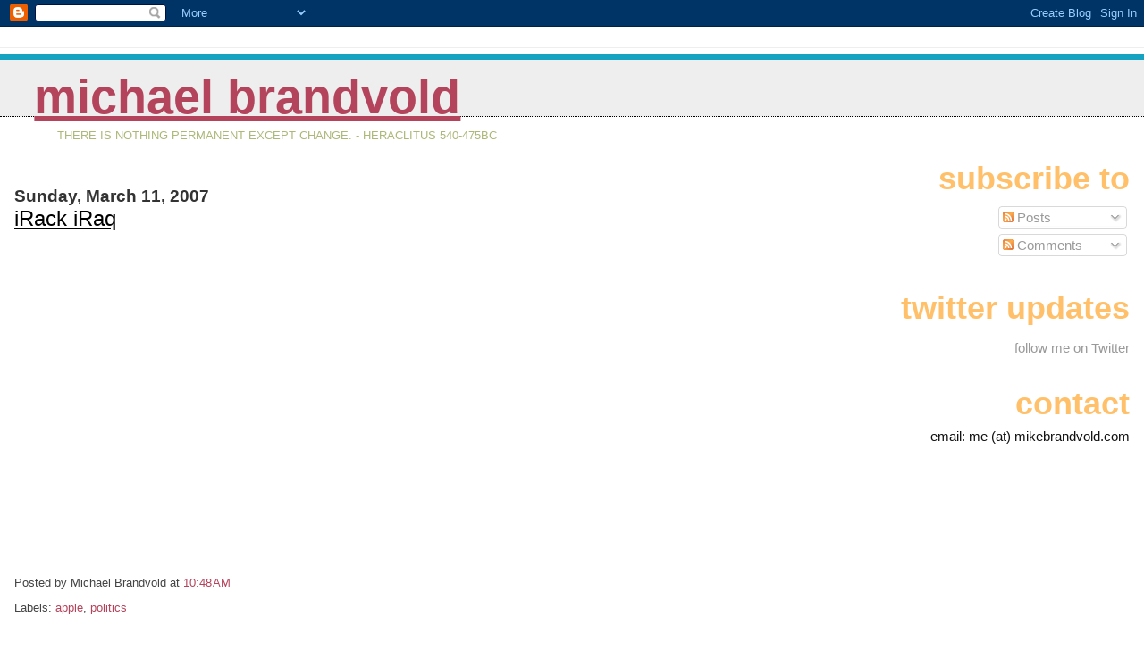

--- FILE ---
content_type: text/html; charset=UTF-8
request_url: http://blog.mikebrandvold.com/2007/03/irack-iraq.html
body_size: 7738
content:
<!DOCTYPE html>
<html dir='ltr'>
<head>
<link href='https://www.blogger.com/static/v1/widgets/2944754296-widget_css_bundle.css' rel='stylesheet' type='text/css'/>
<meta content='text/html; charset=UTF-8' http-equiv='Content-Type'/>
<meta content='blogger' name='generator'/>
<link href='http://blog.mikebrandvold.com/favicon.ico' rel='icon' type='image/x-icon'/>
<link href='http://blog.mikebrandvold.com/2007/03/irack-iraq.html' rel='canonical'/>
<link rel="alternate" type="application/atom+xml" title="Michael Brandvold - Atom" href="http://blog.mikebrandvold.com/feeds/posts/default" />
<link rel="alternate" type="application/rss+xml" title="Michael Brandvold - RSS" href="http://blog.mikebrandvold.com/feeds/posts/default?alt=rss" />
<link rel="service.post" type="application/atom+xml" title="Michael Brandvold - Atom" href="https://www.blogger.com/feeds/1797350045120020854/posts/default" />

<link rel="alternate" type="application/atom+xml" title="Michael Brandvold - Atom" href="http://blog.mikebrandvold.com/feeds/7077863493437614322/comments/default" />
<!--Can't find substitution for tag [blog.ieCssRetrofitLinks]-->
<meta content='http://blog.mikebrandvold.com/2007/03/irack-iraq.html' property='og:url'/>
<meta content='iRack iRaq' property='og:title'/>
<meta content='There is nothing permanent except change. - Heraclitus 540-475BC' property='og:description'/>
<title>Michael Brandvold: iRack iRaq</title>
<style id='page-skin-1' type='text/css'><!--
/*
* Blogger Template Style
*
* Jellyfish
* by Jason Sutter
*/
body {
margin: 0px;
padding: 0px;
background: #ffffff;
color: #111111;
font: normal normal 100% Lucida Grande, Verdana, Arial, Helvetica, Sans-Serif;
}
a:link,
a:visited,
a:active {
color: #b4445c;
}
a img {
border: 0;
}
@media all {
div#main-wrapper {
float: left;
width: 65%;
padding-top: 20px;
padding-right: 1em;
padding-bottom: 0;
padding-left: 0;
word-wrap: break-word; /* fix for long text breaking sidebar float in IE */
overflow: hidden;     /* fix for long non-text content breaking IE sidebar float */
}
div#sidebar-wrapper {
margin: 0px;
text-align: left;
}
div#sidebar {
width: 32%;
float: right;
word-wrap: break-word; /* fix for long text breaking sidebar float in IE */
overflow: hidden;     /* fix for long non-text content breaking IE sidebar float */
}
}
#content-wrapper {
margin-right: 1em;
margin-left: 1em;
}
@media handheld {
div#main-wrapper {
float:none;
width:90%;
}
div#sidebar-wrapper {
margin-left:5%;
}
}
h1,h2,h3,h4 {
padding:0px;
margin:0px;
}
#header {
padding-top:7px;
padding-right:0px;
padding-bottom:20px;
padding-left:0px;
margin-top:23px;
margin-right:0px;
margin-bottom:0px;
margin-left:0px;
border-top:1px solid #eeeeee;
background: #ffffff;
color: #acb877;
}
h1 a:visited {
text-decoration: none;
color: #16a3c2;
}
h1 {
padding-left: 3%;
padding-top: 20px;
border-bottom: dotted 1px #000000;
border-top: solid 6px #16a3c2;
color: #16a3c2;
background: #eeeeee;
text-transform:lowercase;
font: normal bold 340% Helvetica Neue Black Condensed, Arial Black,Arial, Sans-Serif;
line-height: 0.8em;
}
.description {
padding:0px;
margin-top:1em;
margin-right:12%;
margin-bottom:0px;
margin-left:5%;
color: #acb877;
background:transparent;
text-transform:uppercase;
font: normal normal 80% Lucida Grande,Verdana, Arial, Sans-serif;
}
h3 {
color: #000000;
font-weight:normal;
font-size: 150%;
}
h3.post-title a {
color: #000000;
}
.Blog h2.date-header {
margin-top:10px;
margin-right:0px;
margin-bottom:0px;
margin-left:0px;
color: #333333;
font-size:120%;
text-align: left;
text-transform:none;
font-weight: bold;
}
#sidebar .widget {
margin-top: 0px;
margin-right: 0px;
margin-bottom: 33px;
margin-left: 0px;
padding: 0px;
font-size: 95%;
text-align: right;
}
#sidebar ul {
list-style-type: none;
margin-top: 0;
}
#sidebar li {
margin: 0px;
padding: 0px;
list-style-type: none;
}
@media all {
.widget h2 {
color: #ffc069;
font-size: 240%;
text-align:right;
text-transform:lowercase;
}
}
@media handheld {
.widget h2 {
text-align:left;
}
#sidebar {
text-align:left;
}
}
.post {
margin-top:0px;
margin-right:0px;
margin-bottom:30px;
margin-left:0px;
font-size:100%;
}
.post strong {
font-weight: bold;
}
#sidebar a:link,
#sidebar a:visited {
color: #999999;
}
#sidebar a:hover {
text-decoration: none;
}
pre,code,strike {
color: #666666;
}
.post-footer {
padding: 0px;
margin: 0px;
color: #444444;
font-size: 80%;
}
.post-footer a {
text-decoration:none;
}
.post-footer a:hover {
text-decoration:underline;
}
#comments {
padding-top: 2px;
padding-right: 0px;
padding-bottom: 2px;
padding-left: 5px;
font-weight: normal;
}
.comment-author {
margin-top: 20px;
}
.comment-body {
margin-top: 10px;
font-size: 100%;
}
.comment-footer {
margin-right: 10px;
display: inline;
padding: 0px;
color: #444444;
font-size: 80%;
font-family: Lucida Grande,MS Sans Serif,Lucida Sans Unicode,Verdana,Geneva,Lucida,Arial,Helvetica,Sans-Serif;
}
.deleted-comment {
font-style:italic;
color:gray;
}
.comment-link {
margin-left: .6em;
}
.profile-img {
margin-top: 0;
margin-right: 0;
margin-bottom: 5px;
margin-left: 5px;
float: right;
}
.Profile dd {
margin: 0;
padding: 0;
}
.BlogArchive #ArchiveList {
float: right;
}
.widget-content {
margin-top: 0.5em;
}
@media handheld {
.Profile img {
float:none;
}
.Profile {
text-align:left;
}
}
.feed-links {
clear: both;
line-height: 2.5em;
}
#blog-pager-newer-link {
float: left;
}
#blog-pager-older-link {
float: right;
}
#blog-pager {
text-align: center;
}
.clear {
clear: both;
}
/** Tweaks for subscribe widget */
.widget-content .subscribe-wrapper {
float: right;
clear: right;
margin: .2em;
font-family: Arial,Sans-Serif;
}
/** Tweaks for layout editor mode */
body#layout #outer-wrapper {
margin-top: 10px;
}
body#layout #main-wrapper,
body#layout #header {
margin-top: 0;
padding-top: 0;
}

--></style>
<link href='https://www.blogger.com/dyn-css/authorization.css?targetBlogID=1797350045120020854&amp;zx=009059f7-87d8-4d09-8e5a-31751680ba0a' media='none' onload='if(media!=&#39;all&#39;)media=&#39;all&#39;' rel='stylesheet'/><noscript><link href='https://www.blogger.com/dyn-css/authorization.css?targetBlogID=1797350045120020854&amp;zx=009059f7-87d8-4d09-8e5a-31751680ba0a' rel='stylesheet'/></noscript>
<meta name='google-adsense-platform-account' content='ca-host-pub-1556223355139109'/>
<meta name='google-adsense-platform-domain' content='blogspot.com'/>

<!-- data-ad-client=ca-pub-7449854977088506 -->

</head>
<body>
<div class='navbar section' id='navbar'><div class='widget Navbar' data-version='1' id='Navbar1'><script type="text/javascript">
    function setAttributeOnload(object, attribute, val) {
      if(window.addEventListener) {
        window.addEventListener('load',
          function(){ object[attribute] = val; }, false);
      } else {
        window.attachEvent('onload', function(){ object[attribute] = val; });
      }
    }
  </script>
<div id="navbar-iframe-container"></div>
<script type="text/javascript" src="https://apis.google.com/js/platform.js"></script>
<script type="text/javascript">
      gapi.load("gapi.iframes:gapi.iframes.style.bubble", function() {
        if (gapi.iframes && gapi.iframes.getContext) {
          gapi.iframes.getContext().openChild({
              url: 'https://www.blogger.com/navbar/1797350045120020854?po\x3d7077863493437614322\x26origin\x3dhttp://blog.mikebrandvold.com',
              where: document.getElementById("navbar-iframe-container"),
              id: "navbar-iframe"
          });
        }
      });
    </script><script type="text/javascript">
(function() {
var script = document.createElement('script');
script.type = 'text/javascript';
script.src = '//pagead2.googlesyndication.com/pagead/js/google_top_exp.js';
var head = document.getElementsByTagName('head')[0];
if (head) {
head.appendChild(script);
}})();
</script>
</div></div>
<div id='outer-wrapper'><div id='wrap2'>
<!-- skip links for text browsers -->
<span id='skiplinks' style='display:none;'>
<a href='#main'>skip to main </a> |
      <a href='#sidebar'>skip to sidebar</a>
</span>
<div id='header-wrapper'>
<div class='header section' id='header'><div class='widget Header' data-version='1' id='Header1'>
<div id='header-inner'>
<div class='titlewrapper'>
<h1 class='title'>
<a href='http://blog.mikebrandvold.com/'>
Michael Brandvold
</a>
</h1>
</div>
<div class='descriptionwrapper'>
<p class='description'><span>There is nothing permanent except change. - Heraclitus 540-475BC</span></p>
</div>
</div>
</div></div>
</div>
<div id='content-wrapper'>
<div id='crosscol-wrapper' style='text-align:center'>
<div class='crosscol no-items section' id='crosscol'></div>
</div>
<div id='main-wrapper'>
<div class='main section' id='main'><div class='widget Blog' data-version='1' id='Blog1'>
<div class='blog-posts hfeed'>

          <div class="date-outer">
        
<h2 class='date-header'><span>Sunday, March 11, 2007</span></h2>

          <div class="date-posts">
        
<div class='post-outer'>
<div class='post'>
<a name='7077863493437614322'></a>
<h3 class='post-title'>
<a href='http://blog.mikebrandvold.com/2007/03/irack-iraq.html'>iRack iRaq</a>
</h3>
<div class='post-header-line-1'></div>
<div class='post-body'>
<p><object height="350" width="425"><param name="movie" value="http://www.youtube.com/v/o-KWYYIY4jQ"></param><param name="wmode" value="transparent"></param><embed src="http://www.youtube.com/v/o-KWYYIY4jQ" type="application/x-shockwave-flash" wmode="transparent" width="425" height="350"></embed></object></p>
<div style='clear: both;'></div>
</div>
<div class='post-footer'>
<p class='post-footer-line post-footer-line-1'><span class='post-author'>
Posted by
Michael Brandvold
</span>
<span class='post-timestamp'>
at
<a class='timestamp-link' href='http://blog.mikebrandvold.com/2007/03/irack-iraq.html' title='permanent link'>10:48&#8239;AM</a>
</span>
<span class='post-comment-link'>
</span>
<span class='post-icons'>
<span class='item-control blog-admin pid-753952433'>
<a href='https://www.blogger.com/post-edit.g?blogID=1797350045120020854&postID=7077863493437614322&from=pencil' title='Edit Post'>
<img alt='' class='icon-action' height='18' src='https://resources.blogblog.com/img/icon18_edit_allbkg.gif' width='18'/>
</a>
</span>
</span>
</p>
<p class='post-footer-line post-footer-line-2'><span class='post-labels'>
Labels:
<a href='http://blog.mikebrandvold.com/search/label/apple' rel='tag'>apple</a>,
<a href='http://blog.mikebrandvold.com/search/label/politics' rel='tag'>politics</a>
</span>
</p>
<p class='post-footer-line post-footer-line-3'></p>
</div>
</div>
<div class='comments' id='comments'>
<a name='comments'></a>
<h4>No comments:</h4>
<div id='Blog1_comments-block-wrapper'>
<dl class='avatar-comment-indent' id='comments-block'>
</dl>
</div>
<p class='comment-footer'>
<a href='https://www.blogger.com/comment/fullpage/post/1797350045120020854/7077863493437614322' onclick=''>Post a Comment</a>
</p>
</div>
</div>

        </div></div>
      
</div>
<div class='blog-pager' id='blog-pager'>
<span id='blog-pager-newer-link'>
<a class='blog-pager-newer-link' href='http://blog.mikebrandvold.com/2007/03/real-dangerous-rock-and-roll.html' id='Blog1_blog-pager-newer-link' title='Newer Post'>Newer Post</a>
</span>
<span id='blog-pager-older-link'>
<a class='blog-pager-older-link' href='http://blog.mikebrandvold.com/2007/03/boston-singer-brad-delp-rip.html' id='Blog1_blog-pager-older-link' title='Older Post'>Older Post</a>
</span>
<a class='home-link' href='http://blog.mikebrandvold.com/'>Home</a>
</div>
<div class='clear'></div>
<div class='post-feeds'>
<div class='feed-links'>
Subscribe to:
<a class='feed-link' href='http://blog.mikebrandvold.com/feeds/7077863493437614322/comments/default' target='_blank' type='application/atom+xml'>Post Comments (Atom)</a>
</div>
</div>
</div></div>
</div>
<div id='sidebar-wrapper'>
<div class='sidebar section' id='sidebar'>
<div class='widget Subscribe' data-version='1' id='Subscribe1'>
<div style='white-space:nowrap'>
<h2 class='title'>Subscribe To</h2>
<div class='widget-content'>
<div class='subscribe-wrapper subscribe-type-POST'>
<div class='subscribe expanded subscribe-type-POST' id='SW_READER_LIST_Subscribe1POST' style='display:none;'>
<div class='top'>
<span class='inner' onclick='return(_SW_toggleReaderList(event, "Subscribe1POST"));'>
<img class='subscribe-dropdown-arrow' src='https://resources.blogblog.com/img/widgets/arrow_dropdown.gif'/>
<img align='absmiddle' alt='' border='0' class='feed-icon' src='https://resources.blogblog.com/img/icon_feed12.png'/>
Posts
</span>
<div class='feed-reader-links'>
<a class='feed-reader-link' href='https://www.netvibes.com/subscribe.php?url=http%3A%2F%2Fblog.mikebrandvold.com%2Ffeeds%2Fposts%2Fdefault' target='_blank'>
<img src='https://resources.blogblog.com/img/widgets/subscribe-netvibes.png'/>
</a>
<a class='feed-reader-link' href='https://add.my.yahoo.com/content?url=http%3A%2F%2Fblog.mikebrandvold.com%2Ffeeds%2Fposts%2Fdefault' target='_blank'>
<img src='https://resources.blogblog.com/img/widgets/subscribe-yahoo.png'/>
</a>
<a class='feed-reader-link' href='http://blog.mikebrandvold.com/feeds/posts/default' target='_blank'>
<img align='absmiddle' class='feed-icon' src='https://resources.blogblog.com/img/icon_feed12.png'/>
                  Atom
                </a>
</div>
</div>
<div class='bottom'></div>
</div>
<div class='subscribe' id='SW_READER_LIST_CLOSED_Subscribe1POST' onclick='return(_SW_toggleReaderList(event, "Subscribe1POST"));'>
<div class='top'>
<span class='inner'>
<img class='subscribe-dropdown-arrow' src='https://resources.blogblog.com/img/widgets/arrow_dropdown.gif'/>
<span onclick='return(_SW_toggleReaderList(event, "Subscribe1POST"));'>
<img align='absmiddle' alt='' border='0' class='feed-icon' src='https://resources.blogblog.com/img/icon_feed12.png'/>
Posts
</span>
</span>
</div>
<div class='bottom'></div>
</div>
</div>
<div class='subscribe-wrapper subscribe-type-PER_POST'>
<div class='subscribe expanded subscribe-type-PER_POST' id='SW_READER_LIST_Subscribe1PER_POST' style='display:none;'>
<div class='top'>
<span class='inner' onclick='return(_SW_toggleReaderList(event, "Subscribe1PER_POST"));'>
<img class='subscribe-dropdown-arrow' src='https://resources.blogblog.com/img/widgets/arrow_dropdown.gif'/>
<img align='absmiddle' alt='' border='0' class='feed-icon' src='https://resources.blogblog.com/img/icon_feed12.png'/>
Comments
</span>
<div class='feed-reader-links'>
<a class='feed-reader-link' href='https://www.netvibes.com/subscribe.php?url=http%3A%2F%2Fblog.mikebrandvold.com%2Ffeeds%2F7077863493437614322%2Fcomments%2Fdefault' target='_blank'>
<img src='https://resources.blogblog.com/img/widgets/subscribe-netvibes.png'/>
</a>
<a class='feed-reader-link' href='https://add.my.yahoo.com/content?url=http%3A%2F%2Fblog.mikebrandvold.com%2Ffeeds%2F7077863493437614322%2Fcomments%2Fdefault' target='_blank'>
<img src='https://resources.blogblog.com/img/widgets/subscribe-yahoo.png'/>
</a>
<a class='feed-reader-link' href='http://blog.mikebrandvold.com/feeds/7077863493437614322/comments/default' target='_blank'>
<img align='absmiddle' class='feed-icon' src='https://resources.blogblog.com/img/icon_feed12.png'/>
                  Atom
                </a>
</div>
</div>
<div class='bottom'></div>
</div>
<div class='subscribe' id='SW_READER_LIST_CLOSED_Subscribe1PER_POST' onclick='return(_SW_toggleReaderList(event, "Subscribe1PER_POST"));'>
<div class='top'>
<span class='inner'>
<img class='subscribe-dropdown-arrow' src='https://resources.blogblog.com/img/widgets/arrow_dropdown.gif'/>
<span onclick='return(_SW_toggleReaderList(event, "Subscribe1PER_POST"));'>
<img align='absmiddle' alt='' border='0' class='feed-icon' src='https://resources.blogblog.com/img/icon_feed12.png'/>
Comments
</span>
</span>
</div>
<div class='bottom'></div>
</div>
</div>
<div style='clear:both'></div>
</div>
</div>
<div class='clear'></div>
</div><div class='widget HTML' data-version='1' id='HTML3'>
<h2 class='title'>Twitter Updates</h2>
<div class='widget-content'>
<div id="twitter_div"><ul id="twitter_update_list"></ul>
<a id="twitter-link" style="display:block;text-align:right;" href="http://twitter.com/michaelsb">follow me on Twitter</a>
</div>
<script src="http://twitter.com/javascripts/blogger.js" type="text/javascript"></script>
<script src="http://twitter.com/statuses/user_timeline/michaelsb.json?callback=twitterCallback2&count=10" type="text/javascript"></script>
</div>
<div class='clear'></div>
</div><div class='widget Text' data-version='1' id='Text1'>
<h2 class='title'>Contact</h2>
<div class='widget-content'>
email: me (at) mikebrandvold.com<br /><span style=";font-family:arial,sans-serif;font-size:85%;"  ><b> </b></span>
</div>
<div class='clear'></div>
</div><div class='widget HTML' data-version='1' id='HTML2'>
<div class='widget-content'>
<!-- Beginning of meebo me widget code. Want to talk with visitors on your page? Go to http://www.meebome.com/ and get your widget! --> <embed width="190" src="http://widget.meebo.com/mm.swf?oVVGfLARCz" wmode="transparent" height="275" type="application/x-shockwave-flash"></embed>
</div>
<div class='clear'></div>
</div><div class='widget Profile' data-version='1' id='Profile1'>
<h2>About Me</h2>
<div class='widget-content'>
<a href='https://www.blogger.com/profile/16670306150224523929'><img alt='My photo' class='profile-img' height='80' src='//blogger.googleusercontent.com/img/b/R29vZ2xl/AVvXsEhhPk0wSQ3I04Rnk_RN3JpG3ujbSax0LRfB0c-3IGhQlm4Ma7fgx25lrgPy8ikFc76SJ-_8qx_fdt-FydsgJgB85FgSdWZlvHxsgS4wJryd7Dgz_cxWbOzR7fhO0FwupSA/s220/Photo14_sm.jpg' width='60'/></a>
<dl class='profile-datablock'>
<dt class='profile-data'>
<a class='profile-name-link g-profile' href='https://www.blogger.com/profile/16670306150224523929' rel='author' style='background-image: url(//www.blogger.com/img/logo-16.png);'>
Michael Brandvold
</a>
</dt>
<dd class='profile-data'>San Francisco, CA, United States</dd>
<dd class='profile-textblock'>Leader in the management, development and marketing of large-scale international websites, community websites, subscription based revenue streams with clients, such as KISS, Britney Spears, Madonna, U2, Vivid Entertianment, Tera Patrick, Jenna Jameson selling products ranging from software, apparel, paper goods, CD/DVD, books, subscription memberships and video on demand/pay per minute. Early developer of community websites, quarter million monthly users, utilizing user generated content and social networking tools.</dd>
</dl>
<a class='profile-link' href='https://www.blogger.com/profile/16670306150224523929' rel='author'>View my complete profile</a>
<div class='clear'></div>
</div>
</div><div class='widget LinkList' data-version='1' id='LinkList1'>
<h2>Favorite Sites</h2>
<div class='widget-content'>
<ul>
<li><a href='http://www.mikebrandvold.com/'>MikeBrandvold.com</a></li>
<li><a href='http://twitter.com/michaelsb'>Twitter Me</a></li>
<li><a href='http://www.linkedin.com/in/mbrandvold'>Linkedin - My Resume</a></li>
<li><a href='http://www.facebook.com/p/Michael_Brandvold/619610401'>Facebook Profile</a></li>
<li><a href='http://digg.com/users/michaelsb'>Digg Profile</a></li>
<li><a href='http://technorati.com/people/technorati/mbrandvold'>Technorati Profile</a></li>
<li><a href='http://www.adultwhoswho.com/person/person.html?id=02127'>Adult Whos Who Profile</a></li>
<li><a href='http://picasaweb.google.com/mikebrandvold'>My Photo Gallery</a></li>
<li><a href='http://www.youtube.com/mbrandvold'>My YouTube Page</a></li>
<li><a href='http://www.myspace.com/mbrandvold'>MySpace Page</a></li>
<li><a href='http://www.lefsetz.com/'>The Lefsetz Letter</a></li>
<li><a href='http://www.myaspca.com/'>Donate to the ASPCA</a></li>
<li><a href='http://www.theadultnewswire.com/'>The Adult News Wire</a></li>
<li><a href='http://www.thepornotaku.com/'>The Porn Otaku</a></li>
<li><a href='http://www.kissotaku.com/'>KISS Otaku</a></li>
</ul>
<div class='clear'></div>
</div>
</div><div class='widget BlogArchive' data-version='1' id='BlogArchive1'>
<h2>Blog Archive</h2>
<div class='widget-content'>
<div id='ArchiveList'>
<div id='BlogArchive1_ArchiveList'>
<ul class='flat'>
<li class='archivedate'>
<a href='http://blog.mikebrandvold.com/2010/09/'>September</a> (1)
      </li>
<li class='archivedate'>
<a href='http://blog.mikebrandvold.com/2010/02/'>February</a> (1)
      </li>
<li class='archivedate'>
<a href='http://blog.mikebrandvold.com/2010/01/'>January</a> (21)
      </li>
<li class='archivedate'>
<a href='http://blog.mikebrandvold.com/2009/12/'>December</a> (23)
      </li>
<li class='archivedate'>
<a href='http://blog.mikebrandvold.com/2009/11/'>November</a> (6)
      </li>
<li class='archivedate'>
<a href='http://blog.mikebrandvold.com/2009/10/'>October</a> (15)
      </li>
<li class='archivedate'>
<a href='http://blog.mikebrandvold.com/2009/09/'>September</a> (15)
      </li>
<li class='archivedate'>
<a href='http://blog.mikebrandvold.com/2009/08/'>August</a> (17)
      </li>
<li class='archivedate'>
<a href='http://blog.mikebrandvold.com/2009/07/'>July</a> (36)
      </li>
<li class='archivedate'>
<a href='http://blog.mikebrandvold.com/2009/06/'>June</a> (41)
      </li>
<li class='archivedate'>
<a href='http://blog.mikebrandvold.com/2009/05/'>May</a> (61)
      </li>
<li class='archivedate'>
<a href='http://blog.mikebrandvold.com/2009/04/'>April</a> (11)
      </li>
<li class='archivedate'>
<a href='http://blog.mikebrandvold.com/2009/02/'>February</a> (2)
      </li>
<li class='archivedate'>
<a href='http://blog.mikebrandvold.com/2009/01/'>January</a> (63)
      </li>
<li class='archivedate'>
<a href='http://blog.mikebrandvold.com/2008/12/'>December</a> (90)
      </li>
<li class='archivedate'>
<a href='http://blog.mikebrandvold.com/2008/11/'>November</a> (55)
      </li>
<li class='archivedate'>
<a href='http://blog.mikebrandvold.com/2008/10/'>October</a> (68)
      </li>
<li class='archivedate'>
<a href='http://blog.mikebrandvold.com/2008/09/'>September</a> (74)
      </li>
<li class='archivedate'>
<a href='http://blog.mikebrandvold.com/2008/03/'>March</a> (2)
      </li>
<li class='archivedate'>
<a href='http://blog.mikebrandvold.com/2007/12/'>December</a> (3)
      </li>
<li class='archivedate'>
<a href='http://blog.mikebrandvold.com/2007/11/'>November</a> (5)
      </li>
<li class='archivedate'>
<a href='http://blog.mikebrandvold.com/2007/10/'>October</a> (1)
      </li>
<li class='archivedate'>
<a href='http://blog.mikebrandvold.com/2007/09/'>September</a> (9)
      </li>
<li class='archivedate'>
<a href='http://blog.mikebrandvold.com/2007/08/'>August</a> (5)
      </li>
<li class='archivedate'>
<a href='http://blog.mikebrandvold.com/2007/07/'>July</a> (7)
      </li>
<li class='archivedate'>
<a href='http://blog.mikebrandvold.com/2007/05/'>May</a> (11)
      </li>
<li class='archivedate'>
<a href='http://blog.mikebrandvold.com/2007/04/'>April</a> (6)
      </li>
<li class='archivedate'>
<a href='http://blog.mikebrandvold.com/2007/03/'>March</a> (21)
      </li>
<li class='archivedate'>
<a href='http://blog.mikebrandvold.com/2007/02/'>February</a> (16)
      </li>
<li class='archivedate'>
<a href='http://blog.mikebrandvold.com/2007/01/'>January</a> (13)
      </li>
<li class='archivedate'>
<a href='http://blog.mikebrandvold.com/2006/12/'>December</a> (2)
      </li>
<li class='archivedate'>
<a href='http://blog.mikebrandvold.com/2006/11/'>November</a> (9)
      </li>
<li class='archivedate'>
<a href='http://blog.mikebrandvold.com/2006/10/'>October</a> (7)
      </li>
<li class='archivedate'>
<a href='http://blog.mikebrandvold.com/2006/09/'>September</a> (4)
      </li>
<li class='archivedate'>
<a href='http://blog.mikebrandvold.com/2006/08/'>August</a> (7)
      </li>
<li class='archivedate'>
<a href='http://blog.mikebrandvold.com/2006/07/'>July</a> (7)
      </li>
</ul>
</div>
</div>
<div class='clear'></div>
</div>
</div></div>
</div>
<!-- spacer for skins that want sidebar and main to be the same height-->
<div class='clear'>&#160;</div>
</div>
<!-- end content-wrapper -->
</div></div>
<!-- end outer-wrapper -->

<script type="text/javascript" src="https://www.blogger.com/static/v1/widgets/2028843038-widgets.js"></script>
<script type='text/javascript'>
window['__wavt'] = 'AOuZoY535nnan0NWoK14nSTWF1SBVIl6Ew:1769828695926';_WidgetManager._Init('//www.blogger.com/rearrange?blogID\x3d1797350045120020854','//blog.mikebrandvold.com/2007/03/irack-iraq.html','1797350045120020854');
_WidgetManager._SetDataContext([{'name': 'blog', 'data': {'blogId': '1797350045120020854', 'title': 'Michael Brandvold', 'url': 'http://blog.mikebrandvold.com/2007/03/irack-iraq.html', 'canonicalUrl': 'http://blog.mikebrandvold.com/2007/03/irack-iraq.html', 'homepageUrl': 'http://blog.mikebrandvold.com/', 'searchUrl': 'http://blog.mikebrandvold.com/search', 'canonicalHomepageUrl': 'http://blog.mikebrandvold.com/', 'blogspotFaviconUrl': 'http://blog.mikebrandvold.com/favicon.ico', 'bloggerUrl': 'https://www.blogger.com', 'hasCustomDomain': true, 'httpsEnabled': false, 'enabledCommentProfileImages': true, 'gPlusViewType': 'FILTERED_POSTMOD', 'adultContent': false, 'analyticsAccountNumber': '', 'encoding': 'UTF-8', 'locale': 'en-US', 'localeUnderscoreDelimited': 'en', 'languageDirection': 'ltr', 'isPrivate': false, 'isMobile': false, 'isMobileRequest': false, 'mobileClass': '', 'isPrivateBlog': false, 'isDynamicViewsAvailable': true, 'feedLinks': '\x3clink rel\x3d\x22alternate\x22 type\x3d\x22application/atom+xml\x22 title\x3d\x22Michael Brandvold - Atom\x22 href\x3d\x22http://blog.mikebrandvold.com/feeds/posts/default\x22 /\x3e\n\x3clink rel\x3d\x22alternate\x22 type\x3d\x22application/rss+xml\x22 title\x3d\x22Michael Brandvold - RSS\x22 href\x3d\x22http://blog.mikebrandvold.com/feeds/posts/default?alt\x3drss\x22 /\x3e\n\x3clink rel\x3d\x22service.post\x22 type\x3d\x22application/atom+xml\x22 title\x3d\x22Michael Brandvold - Atom\x22 href\x3d\x22https://www.blogger.com/feeds/1797350045120020854/posts/default\x22 /\x3e\n\n\x3clink rel\x3d\x22alternate\x22 type\x3d\x22application/atom+xml\x22 title\x3d\x22Michael Brandvold - Atom\x22 href\x3d\x22http://blog.mikebrandvold.com/feeds/7077863493437614322/comments/default\x22 /\x3e\n', 'meTag': '', 'adsenseClientId': 'ca-pub-7449854977088506', 'adsenseHostId': 'ca-host-pub-1556223355139109', 'adsenseHasAds': true, 'adsenseAutoAds': false, 'boqCommentIframeForm': true, 'loginRedirectParam': '', 'isGoogleEverywhereLinkTooltipEnabled': true, 'view': '', 'dynamicViewsCommentsSrc': '//www.blogblog.com/dynamicviews/4224c15c4e7c9321/js/comments.js', 'dynamicViewsScriptSrc': '//www.blogblog.com/dynamicviews/488fc340cdb1c4a9', 'plusOneApiSrc': 'https://apis.google.com/js/platform.js', 'disableGComments': true, 'interstitialAccepted': false, 'sharing': {'platforms': [{'name': 'Get link', 'key': 'link', 'shareMessage': 'Get link', 'target': ''}, {'name': 'Facebook', 'key': 'facebook', 'shareMessage': 'Share to Facebook', 'target': 'facebook'}, {'name': 'BlogThis!', 'key': 'blogThis', 'shareMessage': 'BlogThis!', 'target': 'blog'}, {'name': 'X', 'key': 'twitter', 'shareMessage': 'Share to X', 'target': 'twitter'}, {'name': 'Pinterest', 'key': 'pinterest', 'shareMessage': 'Share to Pinterest', 'target': 'pinterest'}, {'name': 'Email', 'key': 'email', 'shareMessage': 'Email', 'target': 'email'}], 'disableGooglePlus': true, 'googlePlusShareButtonWidth': 0, 'googlePlusBootstrap': '\x3cscript type\x3d\x22text/javascript\x22\x3ewindow.___gcfg \x3d {\x27lang\x27: \x27en\x27};\x3c/script\x3e'}, 'hasCustomJumpLinkMessage': false, 'jumpLinkMessage': 'Read more', 'pageType': 'item', 'postId': '7077863493437614322', 'pageName': 'iRack iRaq', 'pageTitle': 'Michael Brandvold: iRack iRaq'}}, {'name': 'features', 'data': {}}, {'name': 'messages', 'data': {'edit': 'Edit', 'linkCopiedToClipboard': 'Link copied to clipboard!', 'ok': 'Ok', 'postLink': 'Post Link'}}, {'name': 'template', 'data': {'isResponsive': false, 'isAlternateRendering': false, 'isCustom': false}}, {'name': 'view', 'data': {'classic': {'name': 'classic', 'url': '?view\x3dclassic'}, 'flipcard': {'name': 'flipcard', 'url': '?view\x3dflipcard'}, 'magazine': {'name': 'magazine', 'url': '?view\x3dmagazine'}, 'mosaic': {'name': 'mosaic', 'url': '?view\x3dmosaic'}, 'sidebar': {'name': 'sidebar', 'url': '?view\x3dsidebar'}, 'snapshot': {'name': 'snapshot', 'url': '?view\x3dsnapshot'}, 'timeslide': {'name': 'timeslide', 'url': '?view\x3dtimeslide'}, 'isMobile': false, 'title': 'iRack iRaq', 'description': 'There is nothing permanent except change. - Heraclitus 540-475BC', 'url': 'http://blog.mikebrandvold.com/2007/03/irack-iraq.html', 'type': 'item', 'isSingleItem': true, 'isMultipleItems': false, 'isError': false, 'isPage': false, 'isPost': true, 'isHomepage': false, 'isArchive': false, 'isLabelSearch': false, 'postId': 7077863493437614322}}]);
_WidgetManager._RegisterWidget('_NavbarView', new _WidgetInfo('Navbar1', 'navbar', document.getElementById('Navbar1'), {}, 'displayModeFull'));
_WidgetManager._RegisterWidget('_HeaderView', new _WidgetInfo('Header1', 'header', document.getElementById('Header1'), {}, 'displayModeFull'));
_WidgetManager._RegisterWidget('_BlogView', new _WidgetInfo('Blog1', 'main', document.getElementById('Blog1'), {'cmtInteractionsEnabled': false, 'lightboxEnabled': true, 'lightboxModuleUrl': 'https://www.blogger.com/static/v1/jsbin/3314219954-lbx.js', 'lightboxCssUrl': 'https://www.blogger.com/static/v1/v-css/828616780-lightbox_bundle.css'}, 'displayModeFull'));
_WidgetManager._RegisterWidget('_SubscribeView', new _WidgetInfo('Subscribe1', 'sidebar', document.getElementById('Subscribe1'), {}, 'displayModeFull'));
_WidgetManager._RegisterWidget('_HTMLView', new _WidgetInfo('HTML3', 'sidebar', document.getElementById('HTML3'), {}, 'displayModeFull'));
_WidgetManager._RegisterWidget('_TextView', new _WidgetInfo('Text1', 'sidebar', document.getElementById('Text1'), {}, 'displayModeFull'));
_WidgetManager._RegisterWidget('_HTMLView', new _WidgetInfo('HTML2', 'sidebar', document.getElementById('HTML2'), {}, 'displayModeFull'));
_WidgetManager._RegisterWidget('_ProfileView', new _WidgetInfo('Profile1', 'sidebar', document.getElementById('Profile1'), {}, 'displayModeFull'));
_WidgetManager._RegisterWidget('_LinkListView', new _WidgetInfo('LinkList1', 'sidebar', document.getElementById('LinkList1'), {}, 'displayModeFull'));
_WidgetManager._RegisterWidget('_BlogArchiveView', new _WidgetInfo('BlogArchive1', 'sidebar', document.getElementById('BlogArchive1'), {'languageDirection': 'ltr', 'loadingMessage': 'Loading\x26hellip;'}, 'displayModeFull'));
</script>
</body>
</html>